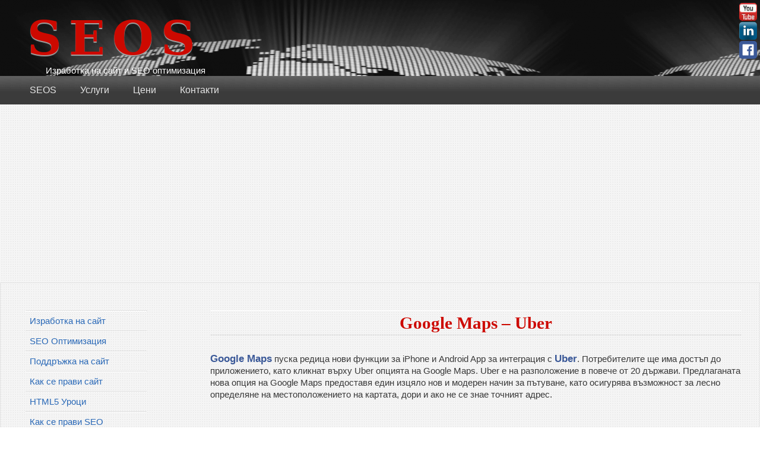

--- FILE ---
content_type: text/html; charset=UTF-8
request_url: https://seos.bg/tag/android-app/
body_size: 6845
content:
<!DOCTYPE html>
<!--[if IE 6]>
<html id="ie6" lang="bg-BG">
<![endif]-->
<!--[if IE 7]>
<html id="ie7" lang="bg-BG">
<![endif]-->
<!--[if IE 8]>
<html id="ie8" lang="bg-BG">
<![endif]-->
<!--[if !(IE 6) | !(IE 7) | !(IE 8)  ]><!-->
<html lang="bg-BG">
	<head>	
                <meta charset="UTF-8" />
		<title>Android App | SEOS</title>		
		<meta name="author" content="SEOS">
                <link rel="profile" href="http://gmpg.org/xfn/11">
	        <link rel="stylesheet" media="all" href="https://seos.bg/wp-content/themes/ceon/style.css" />	
		<link rel="shortcut icon" href="http://seos.bg/wp-content/uploads/2014/03/SEOS_logo.icon_.png">
                <link rel="alternate" type="application/rss+xml" title="RSS2.0" href="https://seos.bg/feed/" />
	        <link rel="pingback" href="https://seos.bg/xmlrpc.php" />
		<meta name="google-site-verification" content="OhqbH6fcDP6LxYDX_ByammMip8YrioJJEOiNZI6MCe0" />
		<link href="https://plus.google.com/u/0/b/117800947531810360714/" rel="author">
		<meta name="viewport" content="initial-scale=1, maximum-scale=1" >
		<meta name="geo.region" content="BG">
		<meta name="geo.placename" content="Sofia">
		<meta name="geo.position" content="42.737242;23.336284">
                <meta name="ICBM" content="42.737242, 23.336284">
		<!--[if lt IE 9]><script src="http://html5shiv.googlecode.com/svn/trunk/html5.js"></script><![endif]-->
<script data-ad-client="ca-pub-5325947328829339" async src="https://pagead2.googlesyndication.com/pagead/js/adsbygoogle.js"></script>


<div class="adsense-ad">
<script>
  (function(i,s,o,g,r,a,m){i['GoogleAnalyticsObject']=r;i[r]=i[r]||function(){
  (i[r].q=i[r].q||[]).push(arguments)},i[r].l=1*new Date();a=s.createElement(o),
  m=s.getElementsByTagName(o)[0];a.async=1;a.src=g;m.parentNode.insertBefore(a,m)
  })(window,document,'script','//www.google-analytics.com/analytics.js','ga');

  ga('create', 'UA-50094283-1', 'auto');
  ga('send', 'pageview');
</script>
</div>

           <meta name='robots' content='max-image-preview:large' />
<link rel='dns-prefetch' href='//s.w.org' />
<link rel="alternate" type="application/rss+xml" title="SEOS &raquo; поток за етикета Android App " href="https://seos.bg/tag/android-app/feed/" />
<script type="text/javascript">
window._wpemojiSettings = {"baseUrl":"https:\/\/s.w.org\/images\/core\/emoji\/14.0.0\/72x72\/","ext":".png","svgUrl":"https:\/\/s.w.org\/images\/core\/emoji\/14.0.0\/svg\/","svgExt":".svg","source":{"concatemoji":"https:\/\/seos.bg\/wp-includes\/js\/wp-emoji-release.min.js?ver=6.0.11"}};
/*! This file is auto-generated */
!function(e,a,t){var n,r,o,i=a.createElement("canvas"),p=i.getContext&&i.getContext("2d");function s(e,t){var a=String.fromCharCode,e=(p.clearRect(0,0,i.width,i.height),p.fillText(a.apply(this,e),0,0),i.toDataURL());return p.clearRect(0,0,i.width,i.height),p.fillText(a.apply(this,t),0,0),e===i.toDataURL()}function c(e){var t=a.createElement("script");t.src=e,t.defer=t.type="text/javascript",a.getElementsByTagName("head")[0].appendChild(t)}for(o=Array("flag","emoji"),t.supports={everything:!0,everythingExceptFlag:!0},r=0;r<o.length;r++)t.supports[o[r]]=function(e){if(!p||!p.fillText)return!1;switch(p.textBaseline="top",p.font="600 32px Arial",e){case"flag":return s([127987,65039,8205,9895,65039],[127987,65039,8203,9895,65039])?!1:!s([55356,56826,55356,56819],[55356,56826,8203,55356,56819])&&!s([55356,57332,56128,56423,56128,56418,56128,56421,56128,56430,56128,56423,56128,56447],[55356,57332,8203,56128,56423,8203,56128,56418,8203,56128,56421,8203,56128,56430,8203,56128,56423,8203,56128,56447]);case"emoji":return!s([129777,127995,8205,129778,127999],[129777,127995,8203,129778,127999])}return!1}(o[r]),t.supports.everything=t.supports.everything&&t.supports[o[r]],"flag"!==o[r]&&(t.supports.everythingExceptFlag=t.supports.everythingExceptFlag&&t.supports[o[r]]);t.supports.everythingExceptFlag=t.supports.everythingExceptFlag&&!t.supports.flag,t.DOMReady=!1,t.readyCallback=function(){t.DOMReady=!0},t.supports.everything||(n=function(){t.readyCallback()},a.addEventListener?(a.addEventListener("DOMContentLoaded",n,!1),e.addEventListener("load",n,!1)):(e.attachEvent("onload",n),a.attachEvent("onreadystatechange",function(){"complete"===a.readyState&&t.readyCallback()})),(e=t.source||{}).concatemoji?c(e.concatemoji):e.wpemoji&&e.twemoji&&(c(e.twemoji),c(e.wpemoji)))}(window,document,window._wpemojiSettings);
</script>
<style type="text/css">
img.wp-smiley,
img.emoji {
	display: inline !important;
	border: none !important;
	box-shadow: none !important;
	height: 1em !important;
	width: 1em !important;
	margin: 0 0.07em !important;
	vertical-align: -0.1em !important;
	background: none !important;
	padding: 0 !important;
}
</style>
	<link rel='stylesheet' id='wp-block-library-css'  href='https://seos.bg/wp-includes/css/dist/block-library/style.min.css?ver=6.0.11' type='text/css' media='all' />
<style id='global-styles-inline-css' type='text/css'>
body{--wp--preset--color--black: #000000;--wp--preset--color--cyan-bluish-gray: #abb8c3;--wp--preset--color--white: #ffffff;--wp--preset--color--pale-pink: #f78da7;--wp--preset--color--vivid-red: #cf2e2e;--wp--preset--color--luminous-vivid-orange: #ff6900;--wp--preset--color--luminous-vivid-amber: #fcb900;--wp--preset--color--light-green-cyan: #7bdcb5;--wp--preset--color--vivid-green-cyan: #00d084;--wp--preset--color--pale-cyan-blue: #8ed1fc;--wp--preset--color--vivid-cyan-blue: #0693e3;--wp--preset--color--vivid-purple: #9b51e0;--wp--preset--gradient--vivid-cyan-blue-to-vivid-purple: linear-gradient(135deg,rgba(6,147,227,1) 0%,rgb(155,81,224) 100%);--wp--preset--gradient--light-green-cyan-to-vivid-green-cyan: linear-gradient(135deg,rgb(122,220,180) 0%,rgb(0,208,130) 100%);--wp--preset--gradient--luminous-vivid-amber-to-luminous-vivid-orange: linear-gradient(135deg,rgba(252,185,0,1) 0%,rgba(255,105,0,1) 100%);--wp--preset--gradient--luminous-vivid-orange-to-vivid-red: linear-gradient(135deg,rgba(255,105,0,1) 0%,rgb(207,46,46) 100%);--wp--preset--gradient--very-light-gray-to-cyan-bluish-gray: linear-gradient(135deg,rgb(238,238,238) 0%,rgb(169,184,195) 100%);--wp--preset--gradient--cool-to-warm-spectrum: linear-gradient(135deg,rgb(74,234,220) 0%,rgb(151,120,209) 20%,rgb(207,42,186) 40%,rgb(238,44,130) 60%,rgb(251,105,98) 80%,rgb(254,248,76) 100%);--wp--preset--gradient--blush-light-purple: linear-gradient(135deg,rgb(255,206,236) 0%,rgb(152,150,240) 100%);--wp--preset--gradient--blush-bordeaux: linear-gradient(135deg,rgb(254,205,165) 0%,rgb(254,45,45) 50%,rgb(107,0,62) 100%);--wp--preset--gradient--luminous-dusk: linear-gradient(135deg,rgb(255,203,112) 0%,rgb(199,81,192) 50%,rgb(65,88,208) 100%);--wp--preset--gradient--pale-ocean: linear-gradient(135deg,rgb(255,245,203) 0%,rgb(182,227,212) 50%,rgb(51,167,181) 100%);--wp--preset--gradient--electric-grass: linear-gradient(135deg,rgb(202,248,128) 0%,rgb(113,206,126) 100%);--wp--preset--gradient--midnight: linear-gradient(135deg,rgb(2,3,129) 0%,rgb(40,116,252) 100%);--wp--preset--duotone--dark-grayscale: url('#wp-duotone-dark-grayscale');--wp--preset--duotone--grayscale: url('#wp-duotone-grayscale');--wp--preset--duotone--purple-yellow: url('#wp-duotone-purple-yellow');--wp--preset--duotone--blue-red: url('#wp-duotone-blue-red');--wp--preset--duotone--midnight: url('#wp-duotone-midnight');--wp--preset--duotone--magenta-yellow: url('#wp-duotone-magenta-yellow');--wp--preset--duotone--purple-green: url('#wp-duotone-purple-green');--wp--preset--duotone--blue-orange: url('#wp-duotone-blue-orange');--wp--preset--font-size--small: 13px;--wp--preset--font-size--medium: 20px;--wp--preset--font-size--large: 36px;--wp--preset--font-size--x-large: 42px;}.has-black-color{color: var(--wp--preset--color--black) !important;}.has-cyan-bluish-gray-color{color: var(--wp--preset--color--cyan-bluish-gray) !important;}.has-white-color{color: var(--wp--preset--color--white) !important;}.has-pale-pink-color{color: var(--wp--preset--color--pale-pink) !important;}.has-vivid-red-color{color: var(--wp--preset--color--vivid-red) !important;}.has-luminous-vivid-orange-color{color: var(--wp--preset--color--luminous-vivid-orange) !important;}.has-luminous-vivid-amber-color{color: var(--wp--preset--color--luminous-vivid-amber) !important;}.has-light-green-cyan-color{color: var(--wp--preset--color--light-green-cyan) !important;}.has-vivid-green-cyan-color{color: var(--wp--preset--color--vivid-green-cyan) !important;}.has-pale-cyan-blue-color{color: var(--wp--preset--color--pale-cyan-blue) !important;}.has-vivid-cyan-blue-color{color: var(--wp--preset--color--vivid-cyan-blue) !important;}.has-vivid-purple-color{color: var(--wp--preset--color--vivid-purple) !important;}.has-black-background-color{background-color: var(--wp--preset--color--black) !important;}.has-cyan-bluish-gray-background-color{background-color: var(--wp--preset--color--cyan-bluish-gray) !important;}.has-white-background-color{background-color: var(--wp--preset--color--white) !important;}.has-pale-pink-background-color{background-color: var(--wp--preset--color--pale-pink) !important;}.has-vivid-red-background-color{background-color: var(--wp--preset--color--vivid-red) !important;}.has-luminous-vivid-orange-background-color{background-color: var(--wp--preset--color--luminous-vivid-orange) !important;}.has-luminous-vivid-amber-background-color{background-color: var(--wp--preset--color--luminous-vivid-amber) !important;}.has-light-green-cyan-background-color{background-color: var(--wp--preset--color--light-green-cyan) !important;}.has-vivid-green-cyan-background-color{background-color: var(--wp--preset--color--vivid-green-cyan) !important;}.has-pale-cyan-blue-background-color{background-color: var(--wp--preset--color--pale-cyan-blue) !important;}.has-vivid-cyan-blue-background-color{background-color: var(--wp--preset--color--vivid-cyan-blue) !important;}.has-vivid-purple-background-color{background-color: var(--wp--preset--color--vivid-purple) !important;}.has-black-border-color{border-color: var(--wp--preset--color--black) !important;}.has-cyan-bluish-gray-border-color{border-color: var(--wp--preset--color--cyan-bluish-gray) !important;}.has-white-border-color{border-color: var(--wp--preset--color--white) !important;}.has-pale-pink-border-color{border-color: var(--wp--preset--color--pale-pink) !important;}.has-vivid-red-border-color{border-color: var(--wp--preset--color--vivid-red) !important;}.has-luminous-vivid-orange-border-color{border-color: var(--wp--preset--color--luminous-vivid-orange) !important;}.has-luminous-vivid-amber-border-color{border-color: var(--wp--preset--color--luminous-vivid-amber) !important;}.has-light-green-cyan-border-color{border-color: var(--wp--preset--color--light-green-cyan) !important;}.has-vivid-green-cyan-border-color{border-color: var(--wp--preset--color--vivid-green-cyan) !important;}.has-pale-cyan-blue-border-color{border-color: var(--wp--preset--color--pale-cyan-blue) !important;}.has-vivid-cyan-blue-border-color{border-color: var(--wp--preset--color--vivid-cyan-blue) !important;}.has-vivid-purple-border-color{border-color: var(--wp--preset--color--vivid-purple) !important;}.has-vivid-cyan-blue-to-vivid-purple-gradient-background{background: var(--wp--preset--gradient--vivid-cyan-blue-to-vivid-purple) !important;}.has-light-green-cyan-to-vivid-green-cyan-gradient-background{background: var(--wp--preset--gradient--light-green-cyan-to-vivid-green-cyan) !important;}.has-luminous-vivid-amber-to-luminous-vivid-orange-gradient-background{background: var(--wp--preset--gradient--luminous-vivid-amber-to-luminous-vivid-orange) !important;}.has-luminous-vivid-orange-to-vivid-red-gradient-background{background: var(--wp--preset--gradient--luminous-vivid-orange-to-vivid-red) !important;}.has-very-light-gray-to-cyan-bluish-gray-gradient-background{background: var(--wp--preset--gradient--very-light-gray-to-cyan-bluish-gray) !important;}.has-cool-to-warm-spectrum-gradient-background{background: var(--wp--preset--gradient--cool-to-warm-spectrum) !important;}.has-blush-light-purple-gradient-background{background: var(--wp--preset--gradient--blush-light-purple) !important;}.has-blush-bordeaux-gradient-background{background: var(--wp--preset--gradient--blush-bordeaux) !important;}.has-luminous-dusk-gradient-background{background: var(--wp--preset--gradient--luminous-dusk) !important;}.has-pale-ocean-gradient-background{background: var(--wp--preset--gradient--pale-ocean) !important;}.has-electric-grass-gradient-background{background: var(--wp--preset--gradient--electric-grass) !important;}.has-midnight-gradient-background{background: var(--wp--preset--gradient--midnight) !important;}.has-small-font-size{font-size: var(--wp--preset--font-size--small) !important;}.has-medium-font-size{font-size: var(--wp--preset--font-size--medium) !important;}.has-large-font-size{font-size: var(--wp--preset--font-size--large) !important;}.has-x-large-font-size{font-size: var(--wp--preset--font-size--x-large) !important;}
</style>
<link rel="https://api.w.org/" href="https://seos.bg/wp-json/" /><link rel="alternate" type="application/json" href="https://seos.bg/wp-json/wp/v2/tags/23" /><link rel="EditURI" type="application/rsd+xml" title="RSD" href="https://seos.bg/xmlrpc.php?rsd" />
<link rel="wlwmanifest" type="application/wlwmanifest+xml" href="https://seos.bg/wp-includes/wlwmanifest.xml" /> 
<meta name="generator" content="WordPress 6.0.11" />
		<style type="text/css" id="wp-custom-css">
			.clients input, .clients textarea {
	border: 1px solid #C0C0C0;
	padding: 8px;
	border-radius: 3px;
}		</style>
			</head>
	<body itemscope itemtype="http://schema.org/WebPage">
		

		 <header  id="top" class="header">
			<h1 class="left">SEOS</h1>
                        <span class="discription">Изработка на сайт и SEO оптимизация</span>
                 <div  class="social">  
                        <a href="https://www.youtube.com/channel/UCk8ptgWUYFCFYkPL0w95PoA"><img alt="ytube" src="http://seos.bg/wp-content/uploads/2014/02/ytube.png" /></a>

			<a href="http://bg.linkedin.com/pub/tzvetomir-tzvetanov/95/768/154"><img alt="linkedin" src="http://seos.bg/wp-content/uploads/2014/04/linkedin.gif" /></a>
			<a href="https://www.facebook.com/"><img alt="facebook" src="http://seos.bg/wp-content/uploads/2014/05/facebook.png" /></a>
		
</div>
                                                  <nav class="menu-menu-seos-container"><ul id="menu-menu-seos" class="menu"><li id="menu-item-5" class="menu-item menu-item-type-post_type menu-item-object-page menu-item-home menu-item-5"><a title="SEO" href="https://seos.bg/">SEOS</a></li>
<li id="menu-item-1949" class="menu-item menu-item-type-custom menu-item-object-custom menu-item-has-children menu-item-1949"><a href="#">Услуги</a>
<ul class="sub-menu">
	<li id="menu-item-29" class="menu-item menu-item-type-post_type menu-item-object-page menu-item-29"><a title="Изработка на сайт" href="https://seos.bg/%d0%b8%d0%b7%d1%80%d0%b0%d0%b1%d0%be%d1%82%d0%ba%d0%b0-%d0%bd%d0%b0-%d1%81%d0%b0%d0%b9%d1%82/">Изработка на сайт</a></li>
	<li id="menu-item-28" class="menu-item menu-item-type-post_type menu-item-object-page menu-item-28"><a href="https://seos.bg/%d0%be%d0%bf%d1%82%d0%b8%d0%bc%d0%b8%d0%b7%d0%b0%d1%86%d0%b8%d1%8f/">Оптимизация на сайт</a></li>
	<li id="menu-item-1393" class="menu-item menu-item-type-post_type menu-item-object-page menu-item-1393"><a href="https://seos.bg/%d0%bf%d0%be%d0%b4%d0%b4%d1%80%d1%8a%d0%b6%d0%ba%d0%b0-%d0%bd%d0%b0-%d1%81%d0%b0%d0%b9%d1%82/">Поддръжка на сайт</a></li>
	<li id="menu-item-323" class="menu-item menu-item-type-post_type menu-item-object-page menu-item-323"><a href="https://seos.bg/%d0%b8%d0%b7%d1%80%d0%b0%d0%b1%d0%be%d1%82%d0%ba%d0%b0-%d0%bd%d0%b0-%d0%b1%d0%b0%d0%bd%d0%b5%d1%80%d0%b8/">Изработка на банери</a></li>
</ul>
</li>
<li id="menu-item-1951" class="menu-item menu-item-type-custom menu-item-object-custom menu-item-has-children menu-item-1951"><a href="#">Цени</a>
<ul class="sub-menu">
	<li id="menu-item-297" class="menu-item menu-item-type-post_type menu-item-object-page menu-item-297"><a href="https://seos.bg/%d1%86%d0%b5%d0%bd%d0%b0-%d0%b7%d0%b0-%d0%b8%d0%b7%d1%80%d0%b0%d0%b1%d0%be%d1%82%d0%ba%d0%b0-%d0%bd%d0%b0-%d1%81%d0%b0%d0%b9%d1%82/">Цена за изработка на сайт</a></li>
	<li id="menu-item-296" class="menu-item menu-item-type-post_type menu-item-object-page menu-item-296"><a href="https://seos.bg/%d1%86%d0%b5%d0%bd%d0%b0-%d0%b7%d0%b0-%d0%be%d0%bf%d1%82%d0%b8%d0%bc%d0%b8%d0%b7%d0%b0%d1%86%d0%b8%d1%8f-%d0%bd%d0%b0-%d1%81%d0%b0%d0%b9%d1%82/">Цена за оптимизация на сайт</a></li>
	<li id="menu-item-354" class="menu-item menu-item-type-post_type menu-item-object-page menu-item-354"><a href="https://seos.bg/%d1%86%d0%b5%d0%bd%d0%b8-%d0%b7%d0%b0-%d0%b8%d0%b7%d1%80%d0%b0%d0%b1%d0%be%d1%82%d0%ba%d0%b0-%d0%bd%d0%b0-%d0%b1%d0%b0%d0%bd%d0%b5%d1%80%d0%b8/">Цени за изработка на банери</a></li>
</ul>
</li>
<li id="menu-item-1950" class="menu-item menu-item-type-post_type menu-item-object-page menu-item-1950"><a href="https://seos.bg/%d0%ba%d0%be%d0%bd%d1%82%d0%b0%d0%ba%d1%82%d0%b8/">Контакти</a></li>
</ul></nav>
		</header>
		<div class="myadseos">
		<script async src="https://pagead2.googlesyndication.com/pagead/js/adsbygoogle.js"></script>
<!-- ad content -->
<ins class="adsbygoogle"
     style="display:block"
     data-ad-client="ca-pub-5325947328829339"
     data-ad-slot="2816645150"
     data-ad-format="auto"
     data-full-width-responsive="true"></ins>
<script>
     (adsbygoogle = window.adsbygoogle || []).push({});
</script>
		</div><div class="main">
 <!-- Start dynamic -->
					<article class="full-article">	  
				<section>
                <h1 class="page-title">Google Maps &#8211; Uber</h1>
                  					 <p class="img"> </p>
                                        <div class="content"><p><strong>Google Maps</strong> пуска редица нови функции за iPhone и Android App за интеграция с <strong>Uber</strong>. Потребителите ще има достъп до приложението, като кликнат върху Uber опцията на Google Maps. Uber е на разположение в повече от 20 държави. Предлаганата нова опция на Google Maps предоставя един изцяло нов и модерен начин за пътуване, като осигурява възможност за лесно определяне на местоположението на картата, дори и ако не се знае точният адрес.</p>
</div>
						
 			<div class="clr"></div>
				</section>
                       </article>
					<aside>					
				<ul class="menu-aside">
					<li class="bordermenu"></li>
					<li><a class="roll-link" href="http://seos.bg/изработка-на-сайт/">Изработка на сайт</a></li>
					<li><a class="roll-link" href="http://seos.bg/оптимизация/">SEO Оптимизация</a></li>
					<li><a class="roll-link" href="http://seos.bg/поддръжка-на-сайт/">Поддръжка на сайт</a></li>
					<li><a class="roll-link" href="http://seos.bg/как-се-прави-сайт/">Как се прави сайт</a></li>
					<li><a class="roll-link" href="http://seos.bg/изработка-на-сайт-html5-уроци/">HTML5 Уроци</a></li>
					<li><a class="roll-link" href="http://seos.bg/">Как се прави SEO</a></li>
					<li><a class="roll-link" href="http://seos.bg/изработка-на-банери/">Изработка на банер</a></li>
					<li><a class="roll-link" href="http://seos.bg/какво-е-хостинг">Какво е хостинг</a></li>
					<li><a class="roll-link" href="http://seos.bg/какво-е-домейн/">Какво е домейн</a></li>
					<li><a class="roll-link" href="http://seos.bg/wordpress-уроци">WordPress Уроци</a></li>
                                        <li><a class="roll-link" href="http://seos.bg/wordpress-%D0%BA%D0%BE%D0%B4%D0%B5%D0%BA%D1%81/">WordPress Кодекс</a></li>
					<li><a class="roll-link" href="http://seos.bg/уеб-дизайн/">Уеб дизайн</a></li>
				</ul>
			<form role="search" method="get" id="searchform" class="searchform" action="https://seos.bg/" >
    <div><label class="screen-reader-text" for="s"></label>
    <input type="text" value="" name="s" id="s" />
    <input type="submit" id="searchsubmit" value="Търсене" />
    </div>
    </form>				<ul class="s-form">
                                
                                                                   
                                </ul>
				
			</aside>	
			<div class="clr"></div>	
		</div>
   <div class="myadseos">
		<script async src="https://pagead2.googlesyndication.com/pagead/js/adsbygoogle.js"></script>
<!-- ad content -->
<ins class="adsbygoogle"
     style="display:block"
     data-ad-client="ca-pub-5325947328829339"
     data-ad-slot="2816645150"
     data-ad-format="auto"
     data-full-width-responsive="true"></ins>
<script>
     (adsbygoogle = window.adsbygoogle || []).push({});
</script>
		</div>     

<footer>
			<ul class="footer">
				<li><a href="http://seos.bg/декларация-за-поверителност/">Поверителност</a></li>
				<li><a href="http://seos.bg/карта-на-сайта/">Карта на сайта</a></li>
				<li><a href="http://seos.bg/wp-content/themes/ceon/portfolio/demo/portfolio.html">Портфолио</a></li>
				<li><a href="http://seos.bg/уеб-дизайн/">Уеб дизайн</a></li>
			</ul>
			<ul class="footer">
				<li><a href="#">Woocommerce</a></li>
				<li><a href="http://seos.bg/изработка-на-сайт-html5-уроци">HTML5 Уроци</a></li>
				<li><a href="http://seos.bg/изработка-на-сайт-html5-уроци">CSS3 Уроци</a></li>
				<li><a href="http://seos.bg/wordpress-уроци/">WordPress Уроци</a></li>
			</ul>
			<ul class="footer">
				<li><a href="http://seos.bg/какво-е-хостинг/ ">Какво е хостинг</a></li>
				<li><a href="http://seos.bg/какво-е-домейн/">Какво е домейн</a></li>
				<li><a href="http://seos.bg/изработка-на-сайт/">Изработка на сайт</a></li>
				<li><a href="http://seos.bg/контакти/">Контакти</a></li>
			</ul>
			<ul class="footer">
				<li class="box"><a target="_blank" href="https://www.youtube.com/channel/UCk8ptgWUYFCFYkPL0w95PoA">YouTube</a></li>
				<li><a href="https://plus.google.com/u/0/b/117800947531810360714/+SeosBgizrabotkanasait/posts">Google +</a></li>
				<li><a href="https://www.facebook.com/">Facebook</a></li>
				<li><a href="https://twitter.com/">Twitter</a></li>
			</ul>
			<div class="clr"></div>
                        <div class="autorright"> seos.bg ® Всички права запазени</div>
	  </footer>
 <a class="backtotop" href="#top" id="top-link"><div id="back-to-top">^</div></a>
 

</div>

	</body>
</html>

--- FILE ---
content_type: text/html; charset=utf-8
request_url: https://www.google.com/recaptcha/api2/aframe
body_size: 268
content:
<!DOCTYPE HTML><html><head><meta http-equiv="content-type" content="text/html; charset=UTF-8"></head><body><script nonce="7P6x-h1WESBg9FHZr9EDOA">/** Anti-fraud and anti-abuse applications only. See google.com/recaptcha */ try{var clients={'sodar':'https://pagead2.googlesyndication.com/pagead/sodar?'};window.addEventListener("message",function(a){try{if(a.source===window.parent){var b=JSON.parse(a.data);var c=clients[b['id']];if(c){var d=document.createElement('img');d.src=c+b['params']+'&rc='+(localStorage.getItem("rc::a")?sessionStorage.getItem("rc::b"):"");window.document.body.appendChild(d);sessionStorage.setItem("rc::e",parseInt(sessionStorage.getItem("rc::e")||0)+1);localStorage.setItem("rc::h",'1769755462519');}}}catch(b){}});window.parent.postMessage("_grecaptcha_ready", "*");}catch(b){}</script></body></html>

--- FILE ---
content_type: text/css
request_url: https://seos.bg/wp-content/themes/ceon/style.css
body_size: 3692
content:
/*
	Theme Name: SEOS
	Theme URI: http://seos.bg
	Description: SEOS Theme
	Author: SEOS
	Tags: black, green, white, light, dark, two-columns, three-columns, left-sidebar, right-sidebar, fixed-layout, responsive-layout, custom-background, custom-header, custom-menu, editor-style, featured-images, flexible-header, full-width-template, microformats, post-formats, rtl-language-support, sticky-post, theme-options, translation-ready, accessibility-ready
	Text Domain: SEOS
*/
html, body, div, span, iframe, h1, h2, h3, h4, h5, h6, p, pre, a, strong, ol, ul, li, form, label, table, tbody, tfoot, thead, tr, th, td { border: 0; font-family: inherit; font-size: 100%; font-style: inherit; font-weight: inherit; outline: 0; vertical-align: baseline; }
article,aside,footer,nav,header,section {display: block;}
html {margin: 0;padding: 0;font: normal 12px/1.5em Arial, Helvetica, sans-serif;}
body {color: #2b2b2b;font-size: 15px;font-weight: 400;margin: 0 auto;padding: 0;max-width: 1300px;background: url(images/overlay11.png) repeat;}
a {color: #CD0900;text-decoration: none;-webkit-transition: all 0.6s linear 0s;-moz-transition: all 0.6s linear 0s;-o-transition: all 0.6s linear 0s;transition: all 0.6s linear 0s;}
a:focus {outline: thin dotted;}
a:hover {outline: 0;text-decoration: none;}
.main {clear: both;border: 1px solid #E2E2E2;}
/*.main, .main-page {background: url(images/screen111.png);}*/
h1,h2,h3,h4,h5,h6 {clear: both;font-weight: 700;font-family: san-serif,"Georgia";}
h1 {font-size: 26px;line-height: 1.3846153846;margin-top: 0;}
h2 {font-size: 20px;line-height: 1;color: #3b5998; min-width: 150px;}
h3 {font-size: 22px;line-height: 1.0909090909;color: #3b5998;}
h4 {font-size: 20px;line-height: 1.2;}
h5 {font-size: 18px;line-height: 1.3333333333;}
h6 {font-size: 16px;line-height: 1.5;}
b,strong {font-weight: 700;}
pre {font-family: monospace, serif;font-size: 15px;-webkit-hyphens: none;-moz-hyphens: none;-ms-hyphens: none;hyphens:  none;line-height: 1.6;border: 1px solid rgba(0, 0, 0, 0.1);-webkit-box-sizing: border-box;-moz-box-sizing: border-box;box-sizing: border-box;margin-bottom: 20px;max-width: 100%;overflow: auto;padding: 12px;white-space: pre;white-space: pre-wrap;word-wrap: break-word;}
ul,ol,li {list-style-type: none;}
ol {list-style: decimal;}
img {-ms-interpolation-mode: bicubic;border: 0;vertical-align: middle;}
header {width: 100%;margin: 0 auto;}
.header {background: url(http://seos.bg/wp-content/uploads/2014/05/seosworld5.png);}
.header h1 {float: left;margin: 9px;padding-left: 37px;min-width: 270px;max-width: 30%;word-wrap: break-word;font-size: 80px;text-shadow: 0 2px 1px #A5A5A5;color: #CD0900;letter-spacing: 12px;font-family: "serif", "Impact";}
.header .right {float: right;margin: 0 auto;margin-top: 15px;width: 55%;word-wrap: break-word;color: #fff;font-size: 14px;padding: 0;line-height: 80px;}
.social {width: 30px;float: right;padding: 5px;}
.social img {margin-bottom: 2px;border-radius: 5px;width: 30px;height:30px;}
.social img:hover {opacity: 0.6;-webkit-transition: all 0.2s linear 0s;-moz-transition: all 0.2s linear 0s;-o-transition: all 0.2s linear 0s;transition: all 0.2s linear 0s;}
.discription {font-size: 1em;color: #fff;padding-bottom:10px; padding: 5px;position: relative;min-width: 30%;top: 110px;right: 278px;text-shadow: 2px 1px 10px black;}
nav {background: url(images/menucolor.png) #fff;border-top: 1px solid black;border: none;clear: both;}
#menu-top {margin: 0;background: #d4d4d4;}
nav ul li {font-size: 16px;z-index: 1001;}
nav ul ul {display: none; z-index: 1001;}
nav ul li:hover >  ul{display: block;}
nav ul {list-style: none;position: relative;margin: 0;padding-left: 30px;}
nav ul li {float: left;-webkit-transition: all 0.6s linear 0s;-moz-transition: all 0.6s linear 0s;-o-transition: all 0.6s linear 0s;transition: all 0.6s linear 0s;}
nav ul:after {content: ""; clear: both;display: block;}
nav ul li:hover {background: url(images/border4ee4.png) #fff;}
nav li:hover a {color: #CD0900;}
nav ul li a {display: block;padding:15px 20px;color:#E5E5E5; text-decoration: none;font-size: 1em;}
nav ul ul {background: #fff ;padding: 0;position: absolute; top: 100%;opacity: 0.9;}
nav ul ul li {float: none;position: relative;border-radius: 5px;color: #fff;z-index: 1001;}
nav ul ul li a {padding: 10px 20px;color: #fff !important;margin-left: 0px;font-size: 14px;width: 100%;background: url(images/screen.png);border-left: 1px solid #575757;border-top: 1px solid #383838;-webkit-transition: all 0.6s linear 0s;-moz-transition: all 0.6s linear 0s;-o-transition: all 0.6s linear 0s;transition: all 0.6s linear 0s;}	
nav ul ul li a:hover {color: #CD0900 !important;background: url(images/border4e2.png) #fff;}
nav ul ul ul {position: absolute; left: 100%; top:0;opacity: 0.9;}
article {margin: 0px 20px 0px  0 ;word-wrap: break-word;}
.full-article {float: right;padding-right: 10px;padding-left: 20px;padding-top: 20px;width: 70%;margin-top: 26px;}
article  h1 {border-bottom: 1px solid #ddd;border-top: 1px solid #fff;color: #CD0900;text-align: center;font-size: 29px;}
article header h1{border-top: 1px solid #ddd;}
section {padding-bottom: 20px;color: #383838;line-height: 20px;}
section ul {margin: 0;padding: 0;}
section p img{width: 100%;max-height:500px;float: left; margin: 0 20px 20px 0;box-shadow: 0 0 2px 1px #808080;border: 4px solid #D8D8D8;}
aside:after, .content:after {clear: both;}
.content strong {color: #3b5998;font-size: 1.1em;}
.autor a:hover {-webkit-transition: all 0.2s linear 0s;-moz-transition: all 0.2s linear 0s;-o-transition: all 0.2s linear 0s;transition: all 0.2s linear 0s;color:  #CD0900;text-decoration: underline;} 
.content a {color: #CD0900;}
.content a:hover {-webkit-transition: all 0.2s linear 0s;-moz-transition: all 0.2s linear 0s;-o-transition: all 0.2s linear 0s;transition: all 0.2s linear 0s;text-decoration: underline;} 
aside {float: left;max-width: 20%;word-wrap: break-word;margin-top: 36px;}
.menu-aside {margin-left:42px;padding:0;}
aside ul {margin-top: 10px;padding: 0;}
aside h2 {margin-left: 10px;color: #3b5998 !important;}
aside h3 {margin: 0 0 0 30px;font-size: 20px;color: #fff;min-width: 180px;padding-top: 10px;}
aside ul li {padding: 7px;width: 190px;margin: 0 10px 0 0;border-bottom: 1px solid #ddd;border-top: 1px solid #fff;}
aside ul a li {color: #3b5998;font-size: 15px;text-decoration: none;-webkit-transition: all 0.3s linear 0s;-moz-transition: all 0.3s linear 0s;-o-transition: all 0.3s linear 0s;transition: all 0.3s linear 0s;}
#back-to-top:hover{-webkit-transition: all 0.3s linear 0s;-moz-transition: all 0.3s linear 0s;-o-transition: all 0.3s linear 0s;transition: all 0.3s linear 0s;}
aside form {margin: 0 0 0 35px;padding: 5px;max-width: 150px;}
aside .roll-link {color:  #2A69B7 !important;-webkit-transition: all 0.1s linear 0s;-moz-transition: all 0.1s linear 0s;-o-transition: all 0.1s linear 0s;transition: all 0.1s linear 0s;}
aside .roll-link img {position: relative;padding:0;width:14px;margin-bottom: 4px;}
aside .roll-link:hover {color: #CD0900 !important;padding-left: 10px;}
.bordermenu {border-bottom: 1px solid #ddd;border-top: none;width: 205px;padding: 0;margin: 0;}
footer {background: url(images/piksel.png);padding-left: 0;word-wrap: break-word;margin-bottom: 10px;border-radius: 0 0 5px 5px;clear: both;}
.footer {padding-bottom: 5px;float: left;word-wrap: break-word;box-shadow: 0 0 10px 1px #282828;border: 1px solid #606060;margin-left: 18px;height: 100px;}
footer a {color: #fff;}
footer ul{margin-top: 20px;margin-bottom: 20px;margin-left: 6px;text-align: center;min-width: 20%;height: 94px;vertical-align: text-top;background: #404040 url('images/footer.png');opacity: 0.7;}
footer ul li {padding: 4px;}
.autor {padding: 20px 0 0 0;border-bottom: 1px solid #ddd;}
.autor a {color: #3b5998;}
.autorright {background: #252525;color: #fff;padding: 10px;text-align: center;border-radius: 0 0 5px 5px;border-top: 2px solid #252525;opacity:0.4;}
.autor span {font-weight: bold;color: #3b5998;}
.search-r a:hover,footer a:hover {text-decoration: none;-webkit-transition: all 0.2s linear 0s;-moz-transition: all 0.2s linear 0s;-o-transition: all 0.2s linear 0s;transition: all 0.2s linear 0s;color: #ff0000;}
.portfolio:hover {-webkit-transform: scale(1.01);transform: scale(1.01);padding: 0;}
.portfolio {margin: 10px 20px  10px 0;width: 99%;height: auto;padding: 2px;box-shadow: 0 0 6px 1px black;border-radius: 4px;-webkit-transition: -webkit-transform 0.4s linear;transition: transform 0.4s linear;}
textarea {width: 300px;height: 120px;}
.search-r {background: #F2F2F2;width: 100%;}
.search-r p {margin: 0;padding: 20px 0 0 20px;} 
.result {text-align: left;}

.adsensee {
	margin: 0 auto;
	width: 728px;
	padding: 10px;
}

.textwidget, .widget_text {
	margin: 0 !important;
	padding: 10px;
}

#commentform #submit, .submit, #searchsubmit{display: block;margin: 10px 0 0 0px;padding: 6px 56px;border: 1px solid #4081af;border-bottom-color: #20559a;color: white;text-align: center;text-shadow: 0 -1px 0 rgba(0,0,0,.3);text-decoration: none;-webkit-border-radius: 4px;-moz-border-radius: 4px;border-radius: 4px;background: #0090D2;background: -webkit-gradient(linear, left top, left bottom, color-stop(.2, #52a8e8), color-stop(1, #3b5998));background: -moz-linear-gradient(center top, #52a8e8 20%, #3b5998 100%);-webkit-box-shadow: inset 0 1px 0 rgba(255,255,255,.3), inset 0 0 2px rgba(255,255,255,.3), 0 1px 2px rgba(0,0,0,.29);-moz-box-shadow: inset 0 1px 0 rgba(255,255,255,.3), inset 0 0 2px rgba(255,255,255,.3), 0 1px 2px rgba(0,0,0,.29);box-shadow: inset 0 1px 0 rgba(255,255,255,.3), inset 0 0 2px rgba(255,255,255,.3), 0 1px 2px rgba(0,0,0,.29);}
.submit:hover, #searchsubmit:hover {background: #0090D2;background: -webkit-gradient(linear, left top, left bottom, color-stop(.2, #3b5998), color-stop(1, #52a8e8));background: -moz-linear-gradient(center top,#3b5998 100%  20%,#52a8e8 );-webkit-box-shadow: inset 0 1px 0 rgba(255,255,255,.3), inset 0 0 2px rgba(255,255,255,.3), 0 1px 2px rgba(0,0,0,.29);-moz-box-shadow: inset 0 1px 0 rgba(255,255,255,.3), inset 0 0 2px rgba(255,255,255,.3), 0 1px 2px rgba(0,0,0,.29);box-shadow: inset 0 1px 0 rgba(255,255,255,.3), inset 0 0 2px rgba(255,255,255,.3), 0 1px 2px rgba(0,0,0,.29);}
#s {border: 1px solid #4081af;padding: 5px;width: 152px;border-radius: 4px;}
.search-r p {color: #4081af;}
.post p{border-bottom: 1px solid #727272;font-size: 16px;}
.search-r span {font-size: 22px;padding: 10px;}
.clr {clear: both;padding: 0;margin: 0;width: 100%;height: 0;line-height: 0px;font-size: 0px;overflow: hidden;border: none;}
.left {float: left;}
.right {float: right;}
.widget {margin-left: 30px;border: none;border-bottom: 1px solid #fff;padding: 0;width: 205px;}
#back-to-top{font-size: 30px;line-height: 40px;background: url(images/screen9.png);width: 60px;height: 30px;text-align: center;border-radius: 4px;border: 2px solid #919191;margin: 0 auto;margin-bottom: 10px;	}
#back-to-top a {color: #CD0900;}
.clients {float: left;}
.contacts li {float: right;padding: 5px;width: 30%;margin: 0 10px 0 0;border-bottom: 1px solid #BDBCBC;margin-right: 50px;}
.optimizacia li, .ceni li {padding: 5px;margin: 0 10px 0 0;}
.ceni a {color: #e93a30;font-weight: bold;}
iframe {width: 100%;}
#da-slider-eps_131 .da-arrows span {background: red !important;}
.da-slider {border: none !important;padding: 0;}
.eps{margin:0;}
.da-dots {bottom:0 !important;padding: 5px;}
.da-link {margin-left: 120px;}
.eps-custom-133 #da-slide-heading-1070 div.da-slide-content {margin-left: 500px;-ms-transform: skew(-50deg,8deg); -webkit-transform: skew(-50deg,8deg);transform: skew(-50deg,8deg);}
.eps-custom-133 #da-slide-heading-1067 h2 {margin-left: 410px;margin-top: 120px;}
.ip {clear: both;padding: 0;margin: 0;width: 100%;line-height: 2px;font-size: 0px;overflow: hidden;border: none;}
.roll-link {display: inline-block;overflow: hidden;vertical-align: top;-webkit-perspective: 600px;-moz-perspective: 600px;-ms-perspective: 600px;perspective: 600px;-webkit-perspective-origin: 50% 50%;-moz-perspective-origin: 50% 50%;-ms-perspective-origin: 50% 50%;perspective-origin: 50% 50%;color: #CD0900 !important;}
.roll-link span {display: block;position: relative;padding: 0 2px;font-weight:bold;-webkit-transition: all 600ms ease;-moz-transition: all 600ms ease;-ms-transition: all 600ms ease;transition: all 600ms ease;-webkit-transform-origin: 50% 0%;-moz-transform-origin: 50% 0%;-ms-transform-origin: 50% 0%;transform-origin: 50% 0%;-webkit-transform-style: preserve-3d;-moz-transform-style: preserve-3d;-ms-transform-style: preserve-3d;transform-style: preserve-3d;}
.roll-link span:after {content: attr(data-title);display: block;position: absolute;left: 0;top: 0;padding: 0 2px;color: #fff;background: #CD0900;-webkit-transform-origin: 50% 0%;-moz-transform-origin: 50% 0%;-ms-transform-origin: 50% 0%;transform-origin: 50% 0%;-webkit-transform: translate3d( 0px, 105%, 0px ) rotateX( -90deg );-moz-transform: translate3d( 0px, 105%, 0px ) rotateX( -90deg );-ms-transform: translate3d( 0px, 105%, 0px ) rotateX( -90deg );transform: translate3d( 0px, 105%, 0px ) rotateX( -90deg );}
.roll-link:hover span {background: #CD0900;-webkit-transform: translate3d( 0px, 0px, -30px ) rotateX( 90deg );-moz-transform: translate3d( 0px, 0px, -30px ) rotateX( 90deg );-ms-transform: translate3d( 0px, 0px, -30px ) rotateX( 90deg );transform: translate3d( 0px, 0px, -30px ) rotateX( 90deg );}

.imgsite {
	margin: 10px 0  10px 0;
	width: 22%;height: 150px;
	float: left;padding: 2px;
	box-shadow: 0 0 6px 1px black;
	border-radius: 4px;
	-webkit-transition: -webkit-transform 0.4s linear;
	transition: transform 0.4s linear;
}

.imgseos {margin-right:10px;width:150px;
border-radius: 4px;
}
img[alt~="SEOS"] {width: 400px;}
.seosimg {width: 100%;max-height: 200px;-webkit-transition: -webkit-transform 0.6s linear;}

.imgsite:hover {
	-webkit-transform: scale(1.08);
	transform: scale(1.08);
}

.cantentright {float: right;width: 75%;margin-top: 5px;border-bottom: 1px solid #DBDBDB;padding-bottom: 10px;}
.optimizacia{clear: both;}
.optimizacia strong { color: #3b5998;}
.optimizacia p {float: right;width: 75%;}
td {color: #545454;}
.seos {margin: 0 auto;width: 100%;height: 100%;}
.seos h2 {color: #CD0900;text-align: center;padding:0;margin-top: 20px;margin-bottom: 0;font-size: 1.6em;}
.seos .info {color: #fff !important;float: right;display: block;margin-top: 30px;margin-bottom:10px;padding: 6px 26px;border: 1px solid #4081af;border-bottom-color: #20559a;color: white;text-align: center;text-shadow: 0 -1px 0 rgba(0,0,0,.3);text-decoration: none;-webkit-border-radius: 4px;-moz-border-radius: 4px;border-radius: 4px;background: #0090D2;background: -webkit-gradient(linear, left top, left bottom, color-stop(.2, #52a8e8), color-stop(1, #3b5998));background: -moz-linear-gradient(center top, #52a8e8 20%, #3b5998 100%);-webkit-box-shadow: inset 0 1px 0 rgba(255,255,255,.3), inset 0 0 2px rgba(255,255,255,.3), 0 1px 2px rgba(0,0,0,.29);
-moz-box-shadow: inset 0 1px 0 rgba(255,255,255,.3), inset 0 0 2px rgba(255,255,255,.3), 0 1px 2px rgba(0,0,0,.29);box-shadow: inset 0 1px 0 rgba(255,255,255,.3), inset 0 0 2px rgba(255,255,255,.3), 0 1px 2px rgba(0,0,0,.29);}
.seos .info:hover {background: #0090D2;background: -webkit-gradient(linear, left top, left bottom, color-stop(.2, #3b5998), color-stop(1, #52a8e8));background: -moz-linear-gradient(center top,#3b5998 100%  20%,#52a8e8 );-webkit-box-shadow: inset 0 1px 0 rgba(255,255,255,.3), inset 0 0 2px rgba(255,255,255,.3), 0 1px 2px rgba(0,0,0,.29);-moz-box-shadow: inset 0 1px 0 rgba(255,255,255,.3), inset 0 0 2px rgba(255,255,255,.3), 0 1px 2px rgba(0,0,0,.29);box-shadow: inset 0 1px 0 rgba(255,255,255,.3), inset 0 0 2px rgba(255,255,255,.3), 0 1px 2px rgba(0,0,0,.29);}
.seos li {color: #2b2b2b;min-width: 190px;margin: 10px 0 20px 10px;border-radius: 8px;border: 1px solid #ddd;-webkit-box-shadow: inset 0 1px 0 rgba(255,255,255,.3), inset 0 0 2px rgba(255,255,255,.3), 0 1px 2px rgba(0,0,0,.29);-moz-box-shadow: inset 0 1px 0 rgba(255,255,255,.3), inset 0 0 2px rgba(255,255,255,.3), 0 1px 2px rgba(0,0,0,.29);box-shadow: inset 0 1px 0 rgba(255,255,255,.3), inset 0 0 2px rgba(255,255,255,.3), 0 1px 2px rgba(0,0,0,.29);float:left;padding: 0 20px 0 20px;overflow: hidden;transition: transform 0.2s linear;-webkit-transition: -webkit-transform 0.2s linear;font-size: 14px;background: #fff url(http://seos.bg/wp-content/uploads/2014/05/block.png) repeat-x top;}
.seos a {color: #3b5998 !important;font-weight: bold;-webkit-transition: all 0.2s linear 0s;-moz-transition: all 0.2s linear 0s;-o-transition: all 0.2s linear 0s;
transition: all 0.2s linear 0s;}
.titleseos {border-radius: 2px;height:80px;}
form table {width:300px;}
.contactsseos {margin-top: 10px;border: 1px solid #e6e6e6;padding: 10px;text-align: center;}
.postimg {margin-bottom: 10px;}
.postimg img {width:200px;height:160px;padding:5px;border: 1px solid #D8D8D8;margin-bottom: 5px;margin-right: 10px;}
.s-form  {color: #383838;line-height: 20px;font-size:14px;font-family:Arial,Verdana,Helvetica,sans-serif;	}
.s-form a {text-align:left;padding: 5px;color: #3b5998 !important;text-decoration: none;-webkit-transition: all 0.6s linear 0s;-moz-transition: all 0.6s linear 0s;-o-transition: all 0.6s linear 0s;transition: all 0.6s linear 0s;display: block;font-size: 16px;}
.s-form a:hover{color: #CD0900 !important;}
.s-form img{float: left;margin: 3px 10px 0 0;border: 1px solid #CCC;padding: 2px;-khtml-border-radius: 3px;-moz-border-radius: 3px;-webkit-border-radius: 3px;border-radius: 3px;-moz-box-shadow: 1px 1px 4px #DBDBDB;-webkit-box-shadow: 1px 1px 4px #DBDBDB;box-shadow: 1px 1px 4px #DBDBDB;}
.googleplus {margin-left:30px;margin-top:20px;margin-bottom:20px;width:190px;padding: 2px;box-shadow: 0 0 2px 1px #808080;border: 4px solid #D8D8D8;}
.kod {width: 100%;height: 100%;margin: 0;padding: 0;border: none;}
.kod textarea {width: 99%;max-width: 850px;height: auto;background-color: #F7F7F7;border: 1px solid #CCCCCC;overflow:hidden;color: #2b2b2b;font-size: 15px;}
#commentform input,#commentform textarea {background: #f9f9f9;border: 1px solid #ccc;box-shadow: inset 1px 1px 1px rgba(0,0,0,0.1);-moz-box-shadow: inset 1px 1px 1px rgba(0,0,0,0.1);-webkit-box-shadow: inset 1px 1px 1px rgba(0,0,0,0.1);}
#commentform textarea {width: 100%;}
#commentform input {padding: 5px;}
#accordion h5 {color: #3b5998;}
form .form-allowed-tags {font-size: 1em;font: normal 12px/1.5em Arial, Helvetica, sans-serif;}



@media screen and (max-width: 930px) {
section, header h1, header p,.full-article, aside {
	float: none;
	width: auto;
  }
}

@media only screen  and (min-width: 1200px) {
footer 	ul {
	float: none;
	min-width: 23%;
	padding:0;
  }
}

@media only screen  and (max-width: 1200px) {
footer 	ul {
	float: none;
	width: 22%;
	padding:0;
  }
}

@media only screen  and (max-width: 600px) {
footer 	ul{
	min-width: 93%;
	padding: 0;
  }
}
@media screen and (max-width: 250px) {
.seos li  {
	float: none;
	width: 93%;
margin:0;
padding:0;
  }
}
@media screen and (max-width: 600px) {
.social{
	float: none;
	width: 93%;
	margin: 0 auto;
  }
}

@media screen and (max-width: 600px) {
.discription{
	float: left;
	max-width: 300px;
	margin:0 auto;
position: inherit;
  }
}

.wp-tab td, .wp-tab th {
	border: 1px solid;
	padding: 5px;
}

.myadseos {
	width: 100%;
	text-align: center;
	margin: 10px 0;
}

--- FILE ---
content_type: text/plain
request_url: https://www.google-analytics.com/j/collect?v=1&_v=j102&a=1846703151&t=pageview&_s=1&dl=https%3A%2F%2Fseos.bg%2Ftag%2Fandroid-app%2F&ul=en-us%40posix&dt=Android%20App%20%7C%20SEOS&sr=1280x720&vp=1280x720&_u=IEBAAEABAAAAACAAI~&jid=1525180543&gjid=968470042&cid=86269718.1769755461&tid=UA-50094283-1&_gid=2097045036.1769755461&_r=1&_slc=1&z=1298134799
body_size: -448
content:
2,cG-JMX8Y0YGZE